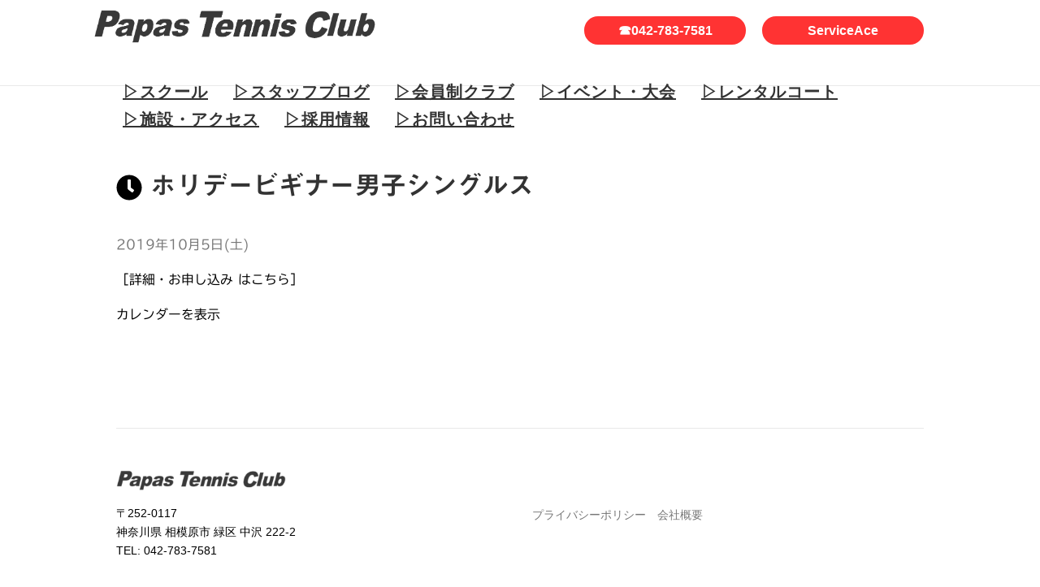

--- FILE ---
content_type: text/html; charset=UTF-8
request_url: https://papas-tennisclub.com/mc-events/%E3%83%9B%E3%83%AA%E3%83%87%E3%83%BC%E3%83%93%E3%82%AE%E3%83%8A%E3%83%BC%E7%94%B7%E5%AD%90%E3%82%B7%E3%83%B3%E3%82%B0%E3%83%AB%E3%82%B9-11/
body_size: 14312
content:
<!DOCTYPE html>
<html dir="ltr" lang="ja"
	prefix="og: https://ogp.me/ns#" >
<head>
<meta charset="UTF-8">
<meta name="viewport" content="width=device-width, initial-scale=1">
<link rel="profile" href="https://gmpg.org/xfn/11">
<link rel="pingback" href="https://papas-tennisclub.com/xmlrpc.php">
<title>ホリデービギナー男子シングルス - パパステニスクラブ</title>

		<!-- All in One SEO 4.3.8 - aioseo.com -->
		<meta name="description" content="満員御礼！キャンセル待ち受付中！" />
		<meta name="robots" content="max-image-preview:large" />
		<link rel="canonical" href="https://papas-tennisclub.com/mc-events/%e3%83%9b%e3%83%aa%e3%83%87%e3%83%bc%e3%83%93%e3%82%ae%e3%83%8a%e3%83%bc%e7%94%b7%e5%ad%90%e3%82%b7%e3%83%b3%e3%82%b0%e3%83%ab%e3%82%b9-11/" />
		<meta name="generator" content="All in One SEO (AIOSEO) 4.3.8" />
		<meta property="og:locale" content="ja_JP" />
		<meta property="og:site_name" content="パパステニスクラブ -" />
		<meta property="og:type" content="article" />
		<meta property="og:title" content="ホリデービギナー男子シングルス - パパステニスクラブ" />
		<meta property="og:description" content="満員御礼！キャンセル待ち受付中！" />
		<meta property="og:url" content="https://papas-tennisclub.com/mc-events/%e3%83%9b%e3%83%aa%e3%83%87%e3%83%bc%e3%83%93%e3%82%ae%e3%83%8a%e3%83%bc%e7%94%b7%e5%ad%90%e3%82%b7%e3%83%b3%e3%82%b0%e3%83%ab%e3%82%b9-11/" />
		<meta property="og:image" content="https://papas-tennisclub.com/wp-content/uploads/cropped-footer.png" />
		<meta property="og:image:secure_url" content="https://papas-tennisclub.com/wp-content/uploads/cropped-footer.png" />
		<meta property="og:image:width" content="2139" />
		<meta property="og:image:height" content="258" />
		<meta property="article:published_time" content="2019-08-04T14:01:15+00:00" />
		<meta property="article:modified_time" content="2019-08-14T07:59:17+00:00" />
		<meta name="twitter:card" content="summary_large_image" />
		<meta name="twitter:title" content="ホリデービギナー男子シングルス - パパステニスクラブ" />
		<meta name="twitter:description" content="満員御礼！キャンセル待ち受付中！" />
		<meta name="twitter:image" content="https://papas-tennisclub.com/wp-content/uploads/cropped-footer.png" />
		<script type="application/ld+json" class="aioseo-schema">
			{"@context":"https:\/\/schema.org","@graph":[{"@type":"BreadcrumbList","@id":"https:\/\/papas-tennisclub.com\/mc-events\/%e3%83%9b%e3%83%aa%e3%83%87%e3%83%bc%e3%83%93%e3%82%ae%e3%83%8a%e3%83%bc%e7%94%b7%e5%ad%90%e3%82%b7%e3%83%b3%e3%82%b0%e3%83%ab%e3%82%b9-11\/#breadcrumblist","itemListElement":[{"@type":"ListItem","@id":"https:\/\/papas-tennisclub.com\/#listItem","position":1,"item":{"@type":"WebPage","@id":"https:\/\/papas-tennisclub.com\/","name":"\u30db\u30fc\u30e0","url":"https:\/\/papas-tennisclub.com\/"},"nextItem":"https:\/\/papas-tennisclub.com\/mc-events\/%e3%83%9b%e3%83%aa%e3%83%87%e3%83%bc%e3%83%93%e3%82%ae%e3%83%8a%e3%83%bc%e7%94%b7%e5%ad%90%e3%82%b7%e3%83%b3%e3%82%b0%e3%83%ab%e3%82%b9-11\/#listItem"},{"@type":"ListItem","@id":"https:\/\/papas-tennisclub.com\/mc-events\/%e3%83%9b%e3%83%aa%e3%83%87%e3%83%bc%e3%83%93%e3%82%ae%e3%83%8a%e3%83%bc%e7%94%b7%e5%ad%90%e3%82%b7%e3%83%b3%e3%82%b0%e3%83%ab%e3%82%b9-11\/#listItem","position":2,"item":{"@type":"WebPage","@id":"https:\/\/papas-tennisclub.com\/mc-events\/%e3%83%9b%e3%83%aa%e3%83%87%e3%83%bc%e3%83%93%e3%82%ae%e3%83%8a%e3%83%bc%e7%94%b7%e5%ad%90%e3%82%b7%e3%83%b3%e3%82%b0%e3%83%ab%e3%82%b9-11\/","name":"\u30db\u30ea\u30c7\u30fc\u30d3\u30ae\u30ca\u30fc\u7537\u5b50\u30b7\u30f3\u30b0\u30eb\u30b9","description":"\u6e80\u54e1\u5fa1\u793c\uff01\u30ad\u30e3\u30f3\u30bb\u30eb\u5f85\u3061\u53d7\u4ed8\u4e2d\uff01","url":"https:\/\/papas-tennisclub.com\/mc-events\/%e3%83%9b%e3%83%aa%e3%83%87%e3%83%bc%e3%83%93%e3%82%ae%e3%83%8a%e3%83%bc%e7%94%b7%e5%ad%90%e3%82%b7%e3%83%b3%e3%82%b0%e3%83%ab%e3%82%b9-11\/"},"previousItem":"https:\/\/papas-tennisclub.com\/#listItem"}]},{"@type":"Organization","@id":"https:\/\/papas-tennisclub.com\/#organization","name":"\u30d1\u30d1\u30b9\u30c6\u30cb\u30b9\u30af\u30e9\u30d6","url":"https:\/\/papas-tennisclub.com\/","logo":{"@type":"ImageObject","url":"https:\/\/papas-tennisclub.com\/wp-content\/uploads\/cropped-footer.png","@id":"https:\/\/papas-tennisclub.com\/#organizationLogo","width":2139,"height":258},"image":{"@id":"https:\/\/papas-tennisclub.com\/#organizationLogo"}},{"@type":"Person","@id":"https:\/\/papas-tennisclub.com\/author\/papas-tennisclub\/#author","url":"https:\/\/papas-tennisclub.com\/author\/papas-tennisclub\/","name":"papas-tennisclub"},{"@type":"WebPage","@id":"https:\/\/papas-tennisclub.com\/mc-events\/%e3%83%9b%e3%83%aa%e3%83%87%e3%83%bc%e3%83%93%e3%82%ae%e3%83%8a%e3%83%bc%e7%94%b7%e5%ad%90%e3%82%b7%e3%83%b3%e3%82%b0%e3%83%ab%e3%82%b9-11\/#webpage","url":"https:\/\/papas-tennisclub.com\/mc-events\/%e3%83%9b%e3%83%aa%e3%83%87%e3%83%bc%e3%83%93%e3%82%ae%e3%83%8a%e3%83%bc%e7%94%b7%e5%ad%90%e3%82%b7%e3%83%b3%e3%82%b0%e3%83%ab%e3%82%b9-11\/","name":"\u30db\u30ea\u30c7\u30fc\u30d3\u30ae\u30ca\u30fc\u7537\u5b50\u30b7\u30f3\u30b0\u30eb\u30b9 - \u30d1\u30d1\u30b9\u30c6\u30cb\u30b9\u30af\u30e9\u30d6","description":"\u6e80\u54e1\u5fa1\u793c\uff01\u30ad\u30e3\u30f3\u30bb\u30eb\u5f85\u3061\u53d7\u4ed8\u4e2d\uff01","inLanguage":"ja","isPartOf":{"@id":"https:\/\/papas-tennisclub.com\/#website"},"breadcrumb":{"@id":"https:\/\/papas-tennisclub.com\/mc-events\/%e3%83%9b%e3%83%aa%e3%83%87%e3%83%bc%e3%83%93%e3%82%ae%e3%83%8a%e3%83%bc%e7%94%b7%e5%ad%90%e3%82%b7%e3%83%b3%e3%82%b0%e3%83%ab%e3%82%b9-11\/#breadcrumblist"},"author":{"@id":"https:\/\/papas-tennisclub.com\/author\/papas-tennisclub\/#author"},"creator":{"@id":"https:\/\/papas-tennisclub.com\/author\/papas-tennisclub\/#author"},"datePublished":"2019-08-04T14:01:15+09:00","dateModified":"2019-08-14T07:59:17+09:00"},{"@type":"WebSite","@id":"https:\/\/papas-tennisclub.com\/#website","url":"https:\/\/papas-tennisclub.com\/","name":"\u30d1\u30d1\u30b9\u30c6\u30cb\u30b9\u30af\u30e9\u30d6","inLanguage":"ja","publisher":{"@id":"https:\/\/papas-tennisclub.com\/#organization"}}]}
		</script>
		<!-- All in One SEO -->

<link rel='dns-prefetch' href='//webfonts.xserver.jp' />
<link rel="alternate" type="application/rss+xml" title="パパステニスクラブ &raquo; フィード" href="https://papas-tennisclub.com/feed/" />
<link rel="alternate" type="application/rss+xml" title="パパステニスクラブ &raquo; コメントフィード" href="https://papas-tennisclub.com/comments/feed/" />
		<!-- This site uses the Google Analytics by MonsterInsights plugin v9.11.1 - Using Analytics tracking - https://www.monsterinsights.com/ -->
							<script src="//www.googletagmanager.com/gtag/js?id=G-2WXT460B7P"  data-cfasync="false" data-wpfc-render="false" type="text/javascript" async></script>
			<script data-cfasync="false" data-wpfc-render="false" type="text/javascript">
				var mi_version = '9.11.1';
				var mi_track_user = true;
				var mi_no_track_reason = '';
								var MonsterInsightsDefaultLocations = {"page_location":"https:\/\/papas-tennisclub.com\/mc-events\/%E3%83%9B%E3%83%AA%E3%83%87%E3%83%BC%E3%83%93%E3%82%AE%E3%83%8A%E3%83%BC%E7%94%B7%E5%AD%90%E3%82%B7%E3%83%B3%E3%82%B0%E3%83%AB%E3%82%B9-11\/"};
								if ( typeof MonsterInsightsPrivacyGuardFilter === 'function' ) {
					var MonsterInsightsLocations = (typeof MonsterInsightsExcludeQuery === 'object') ? MonsterInsightsPrivacyGuardFilter( MonsterInsightsExcludeQuery ) : MonsterInsightsPrivacyGuardFilter( MonsterInsightsDefaultLocations );
				} else {
					var MonsterInsightsLocations = (typeof MonsterInsightsExcludeQuery === 'object') ? MonsterInsightsExcludeQuery : MonsterInsightsDefaultLocations;
				}

								var disableStrs = [
										'ga-disable-G-2WXT460B7P',
									];

				/* Function to detect opted out users */
				function __gtagTrackerIsOptedOut() {
					for (var index = 0; index < disableStrs.length; index++) {
						if (document.cookie.indexOf(disableStrs[index] + '=true') > -1) {
							return true;
						}
					}

					return false;
				}

				/* Disable tracking if the opt-out cookie exists. */
				if (__gtagTrackerIsOptedOut()) {
					for (var index = 0; index < disableStrs.length; index++) {
						window[disableStrs[index]] = true;
					}
				}

				/* Opt-out function */
				function __gtagTrackerOptout() {
					for (var index = 0; index < disableStrs.length; index++) {
						document.cookie = disableStrs[index] + '=true; expires=Thu, 31 Dec 2099 23:59:59 UTC; path=/';
						window[disableStrs[index]] = true;
					}
				}

				if ('undefined' === typeof gaOptout) {
					function gaOptout() {
						__gtagTrackerOptout();
					}
				}
								window.dataLayer = window.dataLayer || [];

				window.MonsterInsightsDualTracker = {
					helpers: {},
					trackers: {},
				};
				if (mi_track_user) {
					function __gtagDataLayer() {
						dataLayer.push(arguments);
					}

					function __gtagTracker(type, name, parameters) {
						if (!parameters) {
							parameters = {};
						}

						if (parameters.send_to) {
							__gtagDataLayer.apply(null, arguments);
							return;
						}

						if (type === 'event') {
														parameters.send_to = monsterinsights_frontend.v4_id;
							var hookName = name;
							if (typeof parameters['event_category'] !== 'undefined') {
								hookName = parameters['event_category'] + ':' + name;
							}

							if (typeof MonsterInsightsDualTracker.trackers[hookName] !== 'undefined') {
								MonsterInsightsDualTracker.trackers[hookName](parameters);
							} else {
								__gtagDataLayer('event', name, parameters);
							}
							
						} else {
							__gtagDataLayer.apply(null, arguments);
						}
					}

					__gtagTracker('js', new Date());
					__gtagTracker('set', {
						'developer_id.dZGIzZG': true,
											});
					if ( MonsterInsightsLocations.page_location ) {
						__gtagTracker('set', MonsterInsightsLocations);
					}
										__gtagTracker('config', 'G-2WXT460B7P', {"forceSSL":"true","link_attribution":"true"} );
										window.gtag = __gtagTracker;										(function () {
						/* https://developers.google.com/analytics/devguides/collection/analyticsjs/ */
						/* ga and __gaTracker compatibility shim. */
						var noopfn = function () {
							return null;
						};
						var newtracker = function () {
							return new Tracker();
						};
						var Tracker = function () {
							return null;
						};
						var p = Tracker.prototype;
						p.get = noopfn;
						p.set = noopfn;
						p.send = function () {
							var args = Array.prototype.slice.call(arguments);
							args.unshift('send');
							__gaTracker.apply(null, args);
						};
						var __gaTracker = function () {
							var len = arguments.length;
							if (len === 0) {
								return;
							}
							var f = arguments[len - 1];
							if (typeof f !== 'object' || f === null || typeof f.hitCallback !== 'function') {
								if ('send' === arguments[0]) {
									var hitConverted, hitObject = false, action;
									if ('event' === arguments[1]) {
										if ('undefined' !== typeof arguments[3]) {
											hitObject = {
												'eventAction': arguments[3],
												'eventCategory': arguments[2],
												'eventLabel': arguments[4],
												'value': arguments[5] ? arguments[5] : 1,
											}
										}
									}
									if ('pageview' === arguments[1]) {
										if ('undefined' !== typeof arguments[2]) {
											hitObject = {
												'eventAction': 'page_view',
												'page_path': arguments[2],
											}
										}
									}
									if (typeof arguments[2] === 'object') {
										hitObject = arguments[2];
									}
									if (typeof arguments[5] === 'object') {
										Object.assign(hitObject, arguments[5]);
									}
									if ('undefined' !== typeof arguments[1].hitType) {
										hitObject = arguments[1];
										if ('pageview' === hitObject.hitType) {
											hitObject.eventAction = 'page_view';
										}
									}
									if (hitObject) {
										action = 'timing' === arguments[1].hitType ? 'timing_complete' : hitObject.eventAction;
										hitConverted = mapArgs(hitObject);
										__gtagTracker('event', action, hitConverted);
									}
								}
								return;
							}

							function mapArgs(args) {
								var arg, hit = {};
								var gaMap = {
									'eventCategory': 'event_category',
									'eventAction': 'event_action',
									'eventLabel': 'event_label',
									'eventValue': 'event_value',
									'nonInteraction': 'non_interaction',
									'timingCategory': 'event_category',
									'timingVar': 'name',
									'timingValue': 'value',
									'timingLabel': 'event_label',
									'page': 'page_path',
									'location': 'page_location',
									'title': 'page_title',
									'referrer' : 'page_referrer',
								};
								for (arg in args) {
																		if (!(!args.hasOwnProperty(arg) || !gaMap.hasOwnProperty(arg))) {
										hit[gaMap[arg]] = args[arg];
									} else {
										hit[arg] = args[arg];
									}
								}
								return hit;
							}

							try {
								f.hitCallback();
							} catch (ex) {
							}
						};
						__gaTracker.create = newtracker;
						__gaTracker.getByName = newtracker;
						__gaTracker.getAll = function () {
							return [];
						};
						__gaTracker.remove = noopfn;
						__gaTracker.loaded = true;
						window['__gaTracker'] = __gaTracker;
					})();
									} else {
										console.log("");
					(function () {
						function __gtagTracker() {
							return null;
						}

						window['__gtagTracker'] = __gtagTracker;
						window['gtag'] = __gtagTracker;
					})();
									}
			</script>
							<!-- / Google Analytics by MonsterInsights -->
		<script type="text/javascript">
/* <![CDATA[ */
window._wpemojiSettings = {"baseUrl":"https:\/\/s.w.org\/images\/core\/emoji\/15.0.3\/72x72\/","ext":".png","svgUrl":"https:\/\/s.w.org\/images\/core\/emoji\/15.0.3\/svg\/","svgExt":".svg","source":{"concatemoji":"https:\/\/papas-tennisclub.com\/wp-includes\/js\/wp-emoji-release.min.js?ver=6.5.7"}};
/*! This file is auto-generated */
!function(i,n){var o,s,e;function c(e){try{var t={supportTests:e,timestamp:(new Date).valueOf()};sessionStorage.setItem(o,JSON.stringify(t))}catch(e){}}function p(e,t,n){e.clearRect(0,0,e.canvas.width,e.canvas.height),e.fillText(t,0,0);var t=new Uint32Array(e.getImageData(0,0,e.canvas.width,e.canvas.height).data),r=(e.clearRect(0,0,e.canvas.width,e.canvas.height),e.fillText(n,0,0),new Uint32Array(e.getImageData(0,0,e.canvas.width,e.canvas.height).data));return t.every(function(e,t){return e===r[t]})}function u(e,t,n){switch(t){case"flag":return n(e,"\ud83c\udff3\ufe0f\u200d\u26a7\ufe0f","\ud83c\udff3\ufe0f\u200b\u26a7\ufe0f")?!1:!n(e,"\ud83c\uddfa\ud83c\uddf3","\ud83c\uddfa\u200b\ud83c\uddf3")&&!n(e,"\ud83c\udff4\udb40\udc67\udb40\udc62\udb40\udc65\udb40\udc6e\udb40\udc67\udb40\udc7f","\ud83c\udff4\u200b\udb40\udc67\u200b\udb40\udc62\u200b\udb40\udc65\u200b\udb40\udc6e\u200b\udb40\udc67\u200b\udb40\udc7f");case"emoji":return!n(e,"\ud83d\udc26\u200d\u2b1b","\ud83d\udc26\u200b\u2b1b")}return!1}function f(e,t,n){var r="undefined"!=typeof WorkerGlobalScope&&self instanceof WorkerGlobalScope?new OffscreenCanvas(300,150):i.createElement("canvas"),a=r.getContext("2d",{willReadFrequently:!0}),o=(a.textBaseline="top",a.font="600 32px Arial",{});return e.forEach(function(e){o[e]=t(a,e,n)}),o}function t(e){var t=i.createElement("script");t.src=e,t.defer=!0,i.head.appendChild(t)}"undefined"!=typeof Promise&&(o="wpEmojiSettingsSupports",s=["flag","emoji"],n.supports={everything:!0,everythingExceptFlag:!0},e=new Promise(function(e){i.addEventListener("DOMContentLoaded",e,{once:!0})}),new Promise(function(t){var n=function(){try{var e=JSON.parse(sessionStorage.getItem(o));if("object"==typeof e&&"number"==typeof e.timestamp&&(new Date).valueOf()<e.timestamp+604800&&"object"==typeof e.supportTests)return e.supportTests}catch(e){}return null}();if(!n){if("undefined"!=typeof Worker&&"undefined"!=typeof OffscreenCanvas&&"undefined"!=typeof URL&&URL.createObjectURL&&"undefined"!=typeof Blob)try{var e="postMessage("+f.toString()+"("+[JSON.stringify(s),u.toString(),p.toString()].join(",")+"));",r=new Blob([e],{type:"text/javascript"}),a=new Worker(URL.createObjectURL(r),{name:"wpTestEmojiSupports"});return void(a.onmessage=function(e){c(n=e.data),a.terminate(),t(n)})}catch(e){}c(n=f(s,u,p))}t(n)}).then(function(e){for(var t in e)n.supports[t]=e[t],n.supports.everything=n.supports.everything&&n.supports[t],"flag"!==t&&(n.supports.everythingExceptFlag=n.supports.everythingExceptFlag&&n.supports[t]);n.supports.everythingExceptFlag=n.supports.everythingExceptFlag&&!n.supports.flag,n.DOMReady=!1,n.readyCallback=function(){n.DOMReady=!0}}).then(function(){return e}).then(function(){var e;n.supports.everything||(n.readyCallback(),(e=n.source||{}).concatemoji?t(e.concatemoji):e.wpemoji&&e.twemoji&&(t(e.twemoji),t(e.wpemoji)))}))}((window,document),window._wpemojiSettings);
/* ]]> */
</script>
<style id='wp-emoji-styles-inline-css' type='text/css'>

	img.wp-smiley, img.emoji {
		display: inline !important;
		border: none !important;
		box-shadow: none !important;
		height: 1em !important;
		width: 1em !important;
		margin: 0 0.07em !important;
		vertical-align: -0.1em !important;
		background: none !important;
		padding: 0 !important;
	}
</style>
<link rel='stylesheet' id='wp-block-library-css' href='https://papas-tennisclub.com/wp-includes/css/dist/block-library/style.min.css?ver=6.5.7' type='text/css' media='all' />
<style id='classic-theme-styles-inline-css' type='text/css'>
/*! This file is auto-generated */
.wp-block-button__link{color:#fff;background-color:#32373c;border-radius:9999px;box-shadow:none;text-decoration:none;padding:calc(.667em + 2px) calc(1.333em + 2px);font-size:1.125em}.wp-block-file__button{background:#32373c;color:#fff;text-decoration:none}
</style>
<style id='global-styles-inline-css' type='text/css'>
body{--wp--preset--color--black: #000000;--wp--preset--color--cyan-bluish-gray: #abb8c3;--wp--preset--color--white: #ffffff;--wp--preset--color--pale-pink: #f78da7;--wp--preset--color--vivid-red: #cf2e2e;--wp--preset--color--luminous-vivid-orange: #ff6900;--wp--preset--color--luminous-vivid-amber: #fcb900;--wp--preset--color--light-green-cyan: #7bdcb5;--wp--preset--color--vivid-green-cyan: #00d084;--wp--preset--color--pale-cyan-blue: #8ed1fc;--wp--preset--color--vivid-cyan-blue: #0693e3;--wp--preset--color--vivid-purple: #9b51e0;--wp--preset--gradient--vivid-cyan-blue-to-vivid-purple: linear-gradient(135deg,rgba(6,147,227,1) 0%,rgb(155,81,224) 100%);--wp--preset--gradient--light-green-cyan-to-vivid-green-cyan: linear-gradient(135deg,rgb(122,220,180) 0%,rgb(0,208,130) 100%);--wp--preset--gradient--luminous-vivid-amber-to-luminous-vivid-orange: linear-gradient(135deg,rgba(252,185,0,1) 0%,rgba(255,105,0,1) 100%);--wp--preset--gradient--luminous-vivid-orange-to-vivid-red: linear-gradient(135deg,rgba(255,105,0,1) 0%,rgb(207,46,46) 100%);--wp--preset--gradient--very-light-gray-to-cyan-bluish-gray: linear-gradient(135deg,rgb(238,238,238) 0%,rgb(169,184,195) 100%);--wp--preset--gradient--cool-to-warm-spectrum: linear-gradient(135deg,rgb(74,234,220) 0%,rgb(151,120,209) 20%,rgb(207,42,186) 40%,rgb(238,44,130) 60%,rgb(251,105,98) 80%,rgb(254,248,76) 100%);--wp--preset--gradient--blush-light-purple: linear-gradient(135deg,rgb(255,206,236) 0%,rgb(152,150,240) 100%);--wp--preset--gradient--blush-bordeaux: linear-gradient(135deg,rgb(254,205,165) 0%,rgb(254,45,45) 50%,rgb(107,0,62) 100%);--wp--preset--gradient--luminous-dusk: linear-gradient(135deg,rgb(255,203,112) 0%,rgb(199,81,192) 50%,rgb(65,88,208) 100%);--wp--preset--gradient--pale-ocean: linear-gradient(135deg,rgb(255,245,203) 0%,rgb(182,227,212) 50%,rgb(51,167,181) 100%);--wp--preset--gradient--electric-grass: linear-gradient(135deg,rgb(202,248,128) 0%,rgb(113,206,126) 100%);--wp--preset--gradient--midnight: linear-gradient(135deg,rgb(2,3,129) 0%,rgb(40,116,252) 100%);--wp--preset--font-size--small: 13px;--wp--preset--font-size--medium: 20px;--wp--preset--font-size--large: 36px;--wp--preset--font-size--x-large: 42px;--wp--preset--spacing--20: 0.44rem;--wp--preset--spacing--30: 0.67rem;--wp--preset--spacing--40: 1rem;--wp--preset--spacing--50: 1.5rem;--wp--preset--spacing--60: 2.25rem;--wp--preset--spacing--70: 3.38rem;--wp--preset--spacing--80: 5.06rem;--wp--preset--shadow--natural: 6px 6px 9px rgba(0, 0, 0, 0.2);--wp--preset--shadow--deep: 12px 12px 50px rgba(0, 0, 0, 0.4);--wp--preset--shadow--sharp: 6px 6px 0px rgba(0, 0, 0, 0.2);--wp--preset--shadow--outlined: 6px 6px 0px -3px rgba(255, 255, 255, 1), 6px 6px rgba(0, 0, 0, 1);--wp--preset--shadow--crisp: 6px 6px 0px rgba(0, 0, 0, 1);}:where(.is-layout-flex){gap: 0.5em;}:where(.is-layout-grid){gap: 0.5em;}body .is-layout-flex{display: flex;}body .is-layout-flex{flex-wrap: wrap;align-items: center;}body .is-layout-flex > *{margin: 0;}body .is-layout-grid{display: grid;}body .is-layout-grid > *{margin: 0;}:where(.wp-block-columns.is-layout-flex){gap: 2em;}:where(.wp-block-columns.is-layout-grid){gap: 2em;}:where(.wp-block-post-template.is-layout-flex){gap: 1.25em;}:where(.wp-block-post-template.is-layout-grid){gap: 1.25em;}.has-black-color{color: var(--wp--preset--color--black) !important;}.has-cyan-bluish-gray-color{color: var(--wp--preset--color--cyan-bluish-gray) !important;}.has-white-color{color: var(--wp--preset--color--white) !important;}.has-pale-pink-color{color: var(--wp--preset--color--pale-pink) !important;}.has-vivid-red-color{color: var(--wp--preset--color--vivid-red) !important;}.has-luminous-vivid-orange-color{color: var(--wp--preset--color--luminous-vivid-orange) !important;}.has-luminous-vivid-amber-color{color: var(--wp--preset--color--luminous-vivid-amber) !important;}.has-light-green-cyan-color{color: var(--wp--preset--color--light-green-cyan) !important;}.has-vivid-green-cyan-color{color: var(--wp--preset--color--vivid-green-cyan) !important;}.has-pale-cyan-blue-color{color: var(--wp--preset--color--pale-cyan-blue) !important;}.has-vivid-cyan-blue-color{color: var(--wp--preset--color--vivid-cyan-blue) !important;}.has-vivid-purple-color{color: var(--wp--preset--color--vivid-purple) !important;}.has-black-background-color{background-color: var(--wp--preset--color--black) !important;}.has-cyan-bluish-gray-background-color{background-color: var(--wp--preset--color--cyan-bluish-gray) !important;}.has-white-background-color{background-color: var(--wp--preset--color--white) !important;}.has-pale-pink-background-color{background-color: var(--wp--preset--color--pale-pink) !important;}.has-vivid-red-background-color{background-color: var(--wp--preset--color--vivid-red) !important;}.has-luminous-vivid-orange-background-color{background-color: var(--wp--preset--color--luminous-vivid-orange) !important;}.has-luminous-vivid-amber-background-color{background-color: var(--wp--preset--color--luminous-vivid-amber) !important;}.has-light-green-cyan-background-color{background-color: var(--wp--preset--color--light-green-cyan) !important;}.has-vivid-green-cyan-background-color{background-color: var(--wp--preset--color--vivid-green-cyan) !important;}.has-pale-cyan-blue-background-color{background-color: var(--wp--preset--color--pale-cyan-blue) !important;}.has-vivid-cyan-blue-background-color{background-color: var(--wp--preset--color--vivid-cyan-blue) !important;}.has-vivid-purple-background-color{background-color: var(--wp--preset--color--vivid-purple) !important;}.has-black-border-color{border-color: var(--wp--preset--color--black) !important;}.has-cyan-bluish-gray-border-color{border-color: var(--wp--preset--color--cyan-bluish-gray) !important;}.has-white-border-color{border-color: var(--wp--preset--color--white) !important;}.has-pale-pink-border-color{border-color: var(--wp--preset--color--pale-pink) !important;}.has-vivid-red-border-color{border-color: var(--wp--preset--color--vivid-red) !important;}.has-luminous-vivid-orange-border-color{border-color: var(--wp--preset--color--luminous-vivid-orange) !important;}.has-luminous-vivid-amber-border-color{border-color: var(--wp--preset--color--luminous-vivid-amber) !important;}.has-light-green-cyan-border-color{border-color: var(--wp--preset--color--light-green-cyan) !important;}.has-vivid-green-cyan-border-color{border-color: var(--wp--preset--color--vivid-green-cyan) !important;}.has-pale-cyan-blue-border-color{border-color: var(--wp--preset--color--pale-cyan-blue) !important;}.has-vivid-cyan-blue-border-color{border-color: var(--wp--preset--color--vivid-cyan-blue) !important;}.has-vivid-purple-border-color{border-color: var(--wp--preset--color--vivid-purple) !important;}.has-vivid-cyan-blue-to-vivid-purple-gradient-background{background: var(--wp--preset--gradient--vivid-cyan-blue-to-vivid-purple) !important;}.has-light-green-cyan-to-vivid-green-cyan-gradient-background{background: var(--wp--preset--gradient--light-green-cyan-to-vivid-green-cyan) !important;}.has-luminous-vivid-amber-to-luminous-vivid-orange-gradient-background{background: var(--wp--preset--gradient--luminous-vivid-amber-to-luminous-vivid-orange) !important;}.has-luminous-vivid-orange-to-vivid-red-gradient-background{background: var(--wp--preset--gradient--luminous-vivid-orange-to-vivid-red) !important;}.has-very-light-gray-to-cyan-bluish-gray-gradient-background{background: var(--wp--preset--gradient--very-light-gray-to-cyan-bluish-gray) !important;}.has-cool-to-warm-spectrum-gradient-background{background: var(--wp--preset--gradient--cool-to-warm-spectrum) !important;}.has-blush-light-purple-gradient-background{background: var(--wp--preset--gradient--blush-light-purple) !important;}.has-blush-bordeaux-gradient-background{background: var(--wp--preset--gradient--blush-bordeaux) !important;}.has-luminous-dusk-gradient-background{background: var(--wp--preset--gradient--luminous-dusk) !important;}.has-pale-ocean-gradient-background{background: var(--wp--preset--gradient--pale-ocean) !important;}.has-electric-grass-gradient-background{background: var(--wp--preset--gradient--electric-grass) !important;}.has-midnight-gradient-background{background: var(--wp--preset--gradient--midnight) !important;}.has-small-font-size{font-size: var(--wp--preset--font-size--small) !important;}.has-medium-font-size{font-size: var(--wp--preset--font-size--medium) !important;}.has-large-font-size{font-size: var(--wp--preset--font-size--large) !important;}.has-x-large-font-size{font-size: var(--wp--preset--font-size--x-large) !important;}
.wp-block-navigation a:where(:not(.wp-element-button)){color: inherit;}
:where(.wp-block-post-template.is-layout-flex){gap: 1.25em;}:where(.wp-block-post-template.is-layout-grid){gap: 1.25em;}
:where(.wp-block-columns.is-layout-flex){gap: 2em;}:where(.wp-block-columns.is-layout-grid){gap: 2em;}
.wp-block-pullquote{font-size: 1.5em;line-height: 1.6;}
</style>
<link rel='stylesheet' id='contact-form-7-css' href='https://papas-tennisclub.com/wp-content/plugins/contact-form-7/includes/css/styles.css?ver=5.7.7' type='text/css' media='all' />
<link rel='stylesheet' id='rt-fontawsome-css' href='https://papas-tennisclub.com/wp-content/plugins/the-post-grid/assets/vendor/font-awesome/css/font-awesome.min.css?ver=7.7.5' type='text/css' media='all' />
<link rel='stylesheet' id='rt-tpg-css' href='https://papas-tennisclub.com/wp-content/plugins/the-post-grid/assets/css/thepostgrid.min.css?ver=7.7.5' type='text/css' media='all' />
<link rel='stylesheet' id='xo-slider-css' href='https://papas-tennisclub.com/wp-content/plugins/xo-liteslider/css/base.min.css?ver=3.8.6' type='text/css' media='all' />
<link rel='stylesheet' id='xo-swiper-css' href='https://papas-tennisclub.com/wp-content/plugins/xo-liteslider/assets/vendor/swiper/swiper-bundle.min.css?ver=3.8.6' type='text/css' media='all' />
<link rel='stylesheet' id='onepress-animate-css' href='https://papas-tennisclub.com/wp-content/themes/onepress/assets/css/animate.min.css?ver=2.0.9' type='text/css' media='all' />
<link rel='stylesheet' id='onepress-fa-css' href='https://papas-tennisclub.com/wp-content/themes/onepress/assets/css/font-awesome.min.css?ver=4.7.0' type='text/css' media='all' />
<link rel='stylesheet' id='onepress-bootstrap-css' href='https://papas-tennisclub.com/wp-content/themes/onepress/assets/css/bootstrap.min.css?ver=2.0.9' type='text/css' media='all' />
<link rel='stylesheet' id='onepress-style-css' href='https://papas-tennisclub.com/wp-content/themes/onepress/style.css?ver=6.5.7' type='text/css' media='all' />
<style id='onepress-style-inline-css' type='text/css'>
.site-logo-div img{height:32px;width:auto}#main .video-section section.hero-slideshow-wrapper{background:transparent}.hero-slideshow-wrapper:after{position:absolute;top:0px;left:0px;width:100%;height:100%;background-color:rgba(0,0,0,0);display:block;content:""}.body-desktop .parallax-hero .hero-slideshow-wrapper:after{display:none!important}#parallax-hero>.parallax-bg::before{background-color:rgba(0,0,0,0);opacity:1}.body-desktop .parallax-hero .hero-slideshow-wrapper:after{display:none!important}a,.screen-reader-text:hover,.screen-reader-text:active,.screen-reader-text:focus,.header-social a,.onepress-menu a:hover,.onepress-menu ul li a:hover,.onepress-menu li.onepress-current-item>a,.onepress-menu ul li.current-menu-item>a,.onepress-menu>li a.menu-actived,.onepress-menu.onepress-menu-mobile li.onepress-current-item>a,.site-footer a,.site-footer .footer-social a:hover,.site-footer .btt a:hover,.highlight,#comments .comment .comment-wrapper .comment-meta .comment-time:hover,#comments .comment .comment-wrapper .comment-meta .comment-reply-link:hover,#comments .comment .comment-wrapper .comment-meta .comment-edit-link:hover,.btn-theme-primary-outline,.sidebar .widget a:hover,.section-services .service-item .service-image i,.counter_item .counter__number,.team-member .member-thumb .member-profile a:hover,.icon-background-default{color:#000000}input[type="reset"],input[type="submit"],input[type="submit"],input[type="reset"]:hover,input[type="submit"]:hover,input[type="submit"]:hover .nav-links a:hover,.btn-theme-primary,.btn-theme-primary-outline:hover,.section-testimonials .card-theme-primary,.woocommerce #respond input#submit,.woocommerce a.button,.woocommerce button.button,.woocommerce input.button,.woocommerce button.button.alt,.pirate-forms-submit-button,.pirate-forms-submit-button:hover{background:#000000}.btn-theme-primary-outline,.btn-theme-primary-outline:hover,.pricing__item:hover,.section-testimonials .card-theme-primary,.entry-content blockquote{border-color:#000000}.site-footer .site-info{color:#ffffff}.site-footer .btt a,.site-footer .site-info a{color:#ffffff}.site-footer .btt a:hover,.site-footer .site-info a:hover{color:#ffffff}#footer-widgets{color:#000000;background-color:#ffffff}.gallery-carousel .g-item{padding:0px 10px}.gallery-carousel{margin-left:-10px;margin-right:-10px}.gallery-grid .g-item,.gallery-masonry .g-item .inner{padding:10px}.gallery-grid,.gallery-masonry{margin:-10px}
</style>
<link rel='stylesheet' id='onepress-gallery-lightgallery-css' href='https://papas-tennisclub.com/wp-content/themes/onepress/assets/css/lightgallery.css?ver=6.5.7' type='text/css' media='all' />
<link rel='stylesheet' id='tablepress-default-css' href='https://papas-tennisclub.com/wp-content/tablepress-combined.min.css?ver=11' type='text/css' media='all' />
<link rel='stylesheet' id='dashicons-css' href='https://papas-tennisclub.com/wp-includes/css/dashicons.min.css?ver=6.5.7' type='text/css' media='all' />
<link rel='stylesheet' id='my-calendar-reset-css' href='https://papas-tennisclub.com/wp-content/plugins/my-calendar/css/reset.css?ver=3.4.15' type='text/css' media='all' />
<link rel='stylesheet' id='my-calendar-style-css' href='https://papas-tennisclub.com/wp-content/plugins/my-calendar/styles/my-calendar.css?ver=3.4.15-my-calendar-css' type='text/css' media='all' />
<style id='my-calendar-style-inline-css' type='text/css'>

/* Styles by My Calendar - Joseph C Dolson https://www.joedolson.com/ */

.mc-main {--primary-dark: #313233; --primary-light: #fff; --secondary-light: #fff; --secondary-dark: #000; --highlight-dark: #666; --highlight-light: #efefef; --category-mc_general: #ffffcc; --category-mc_2: #8fa7bf; --category-mc_3: #f2a9a7; }
</style>
<script type="text/javascript" id="jquery-core-js-extra">
/* <![CDATA[ */
var onepress_js_settings = {"onepress_disable_animation":"1","onepress_disable_sticky_header":"1","onepress_vertical_align_menu":"0","hero_animation":"flipInX","hero_speed":"5000","hero_fade":"750","hero_duration":"5000","hero_disable_preload":"","is_home":"","gallery_enable":"1","is_rtl":""};
/* ]]> */
</script>
<script type="text/javascript" src="https://papas-tennisclub.com/wp-includes/js/jquery/jquery.min.js?ver=3.7.1" id="jquery-core-js"></script>
<script type="text/javascript" src="https://papas-tennisclub.com/wp-includes/js/jquery/jquery-migrate.min.js?ver=3.4.1" id="jquery-migrate-js"></script>
<script type="text/javascript" src="//webfonts.xserver.jp/js/xserver.js?ver=1.2.4" id="typesquare_std-js"></script>
<script type="text/javascript" src="https://papas-tennisclub.com/wp-content/plugins/google-analytics-for-wordpress/assets/js/frontend-gtag.min.js?ver=9.11.1" id="monsterinsights-frontend-script-js" async="async" data-wp-strategy="async"></script>
<script data-cfasync="false" data-wpfc-render="false" type="text/javascript" id='monsterinsights-frontend-script-js-extra'>/* <![CDATA[ */
var monsterinsights_frontend = {"js_events_tracking":"true","download_extensions":"doc,pdf,ppt,zip,xls,docx,pptx,xlsx","inbound_paths":"[{\"path\":\"\\\/go\\\/\",\"label\":\"affiliate\"},{\"path\":\"\\\/recommend\\\/\",\"label\":\"affiliate\"}]","home_url":"https:\/\/papas-tennisclub.com","hash_tracking":"false","v4_id":"G-2WXT460B7P"};/* ]]> */
</script>
<script type="text/javascript" id="wpstg-global-js-extra">
/* <![CDATA[ */
var wpstg = {"nonce":"7ba5015212"};
/* ]]> */
</script>
<script type="text/javascript" src="https://papas-tennisclub.com/wp-content/plugins/wp-staging/assets/js/dist/wpstg-blank-loader.js?ver=6.5.7" id="wpstg-global-js"></script>
<link rel="https://api.w.org/" href="https://papas-tennisclub.com/wp-json/" /><link rel="EditURI" type="application/rsd+xml" title="RSD" href="https://papas-tennisclub.com/xmlrpc.php?rsd" />
<meta name="generator" content="WordPress 6.5.7" />
<link rel='shortlink' href='https://papas-tennisclub.com/?p=2391' />
<link rel="alternate" type="application/json+oembed" href="https://papas-tennisclub.com/wp-json/oembed/1.0/embed?url=https%3A%2F%2Fpapas-tennisclub.com%2Fmc-events%2F%25e3%2583%259b%25e3%2583%25aa%25e3%2583%2587%25e3%2583%25bc%25e3%2583%2593%25e3%2582%25ae%25e3%2583%258a%25e3%2583%25bc%25e7%2594%25b7%25e5%25ad%2590%25e3%2582%25b7%25e3%2583%25b3%25e3%2582%25b0%25e3%2583%25ab%25e3%2582%25b9-11%2F" />
<link rel="alternate" type="text/xml+oembed" href="https://papas-tennisclub.com/wp-json/oembed/1.0/embed?url=https%3A%2F%2Fpapas-tennisclub.com%2Fmc-events%2F%25e3%2583%259b%25e3%2583%25aa%25e3%2583%2587%25e3%2583%25bc%25e3%2583%2593%25e3%2582%25ae%25e3%2583%258a%25e3%2583%25bc%25e7%2594%25b7%25e5%25ad%2590%25e3%2582%25b7%25e3%2583%25b3%25e3%2582%25b0%25e3%2583%25ab%25e3%2582%25b9-11%2F&#038;format=xml" />

		<script>

			jQuery(window).on('elementor/frontend/init', function () {
				var previewIframe = jQuery('#elementor-preview-iframe').get(0);

				// Attach a load event listener to the preview iframe
				jQuery(previewIframe).on('load', function () {
					var tpg_selector = tpg_str_rev("nottub-tropmi-gpttr nottub-aera-noitces-dda-rotnemele");

					var logo = "https://papas-tennisclub.com/wp-content/plugins/the-post-grid";
					var log_path = "/assets/images/icon-40x40.svg"; //tpg_str_rev("gvs.04x04-noci/segami/stessa/");

					jQuery('<div class="' + tpg_selector + '" style="vertical-align: bottom;margin-left: 5px;"><img src="' + logo + log_path + '" alt="TPG"/></div>').insertBefore(".elementor-add-section-drag-title");
				});

			});
		</script>
		<style>
			:root {
				--tpg-primary-color: #0d6efd;
				--tpg-secondary-color: #0654c4;
				--tpg-primary-light: #c4d0ff
			}

					</style>

		<style type='text/css'>h1,h2,h3,.entry-title{ font-family: "見出ゴMB31" !important;}h4,h5,h6{ font-family: "見出ゴMB31" !important;}.hentry,.entry-content p,.post-inner.entry-content p{ font-family: "TBUDゴシック R" !important;}strong,b{ font-family: "TBUDゴシック E" !important;}</style><link rel='canonical' href='https://papas-tennisclub.com/mc-events/%e3%83%9b%e3%83%aa%e3%83%87%e3%83%bc%e3%83%93%e3%82%ae%e3%83%8a%e3%83%bc%e7%94%b7%e5%ad%90%e3%82%b7%e3%83%b3%e3%82%b0%e3%83%ab%e3%82%b9-11/?mc_id=377' />
<link rel="icon" href="https://papas-tennisclub.com/wp-content/uploads/cropped-favicon-32x32.png" sizes="32x32" />
<link rel="icon" href="https://papas-tennisclub.com/wp-content/uploads/cropped-favicon-192x192.png" sizes="192x192" />
<link rel="apple-touch-icon" href="https://papas-tennisclub.com/wp-content/uploads/cropped-favicon-180x180.png" />
<meta name="msapplication-TileImage" content="https://papas-tennisclub.com/wp-content/uploads/cropped-favicon-270x270.png" />
		<style type="text/css" id="wp-custom-css">
			.site-logo-div img {
    height: 28px;
    width: auto;
}

.onepress-menu.onepress-menu-mobile li 
{
	background: #f7f7f7;
}

.onepress-menu a {
	font-size: 20px !important;
}

.site-footer, .site-info {
	padding: 0px 0px !important;
}

.section-padding {
	padding: 10px 0px !important;
}

.onepress-menu a {
	padding-left: 8px;
	padding-right: 8px;
	font-size: 16px;
}
.site {
           background-color;
       }


.concact_btn_1 {
  display: inline-block;
  width: 100%;
  max-width: 150px; /* ボタン幅 */
  font-weight: bold; /* ボタンの太さ */
  padding: 1em 2em;
  color: #fff;
  border-radius: 100vh;
  background: #FF3333; /* ボタン背景色 */
  text-decoration: none;
  text-align: center;
  transition: 0.3s;
}

/* マウスオーバーした際のデザイン */
.concact_btn_1:hover {
  background: #AA0000;
}

.tel {
  display: inline-block;
	width:100%;
	height:35px;
  font-weight: bold; /* ボタンの太さ */
  padding: 0.5em 0.5em;
  color: #fff;
  border-radius: 100vh;
  background: #FF3333; /* ボタン背景色 */
  text-decoration: none;
  text-align: center;
  transition: 0.3s;
}

/* マウスオーバーした際のデザイン */
.experience_btn_1:hover {
  background: #AA0000;
}

.serviceace {
  display: inline-block;
	width:100%;
	height:35px;
  font-weight: bold; /* ボタンの太さ */
  padding: 0.5em 0.5em;
  color: #fff;
  border-radius: 100vh;
  background: #FF3333; /* ボタン背景色 */
  text-decoration: none;
  text-align: center;
  transition: 0.3s;
}

/* マウスオーバーした際のデザイン */
.experience_btn_1:hover {
  background: #AA0000;
}

/***** ↓サイト幅を広げる＆サイドバーを広げる *****/
/***** パソコン表示時のサイト最大幅 *****/

.container {
	width:80%;
}
#content-inside {
	width:80%;
}

		</style>
		</head>

<body data-rsssl=1 class="mc-events-template-default single single-mc-events postid-2391 wp-custom-logo rttpg rttpg-7.7.5 radius-frontend rttpg-body-wrap rttpg-flaticon animation-disable">
<div id="page" class="hfeed site">
	<a class="skip-link screen-reader-text" href="#content">コンテンツへスキップ</a>
    <div id="header-section" class="h-on-top no-transparent">            <div class="container">
				<div class="header-title-wrap">
                    <div class="logo-title logo_pc"><div class="site-brand-inner has-logo-img no-desc"><div class="site-logo-div"><a href="https://papas-tennisclub.com/" class="custom-logo-link  no-t-logo" rel="home" itemprop="url"><img width="2139" height="258" src="https://papas-tennisclub.com/wp-content/uploads/cropped-footer.png" class="custom-logo" alt="パパステニスクラブ" itemprop="logo" srcset="https://papas-tennisclub.com/wp-content/uploads/footer.png 2x" decoding="async" /></a></div></div></div>
					<div class="btn-wrap1"><a href="tel:042-783-7581"><div class="tel">☎042-783-7581</div></a></div>
					<div class="btn-wrap2"><a href="https://www.lan.jp/ptc/sp/login.php/"><div class="serviceace">ServiceAce</div></a></div>
				</div>
				<div class="header-right-wrapper" style="margin-left !important;margin-top:15px;margin-bottom:10px;">
                    <a href="#0" id="nav-toggle">メニュー<span></span></a>
					<br/>
                    <nav id="site-navigation" class="main-navigation" role="navigation">
                        <ul class="onepress-menu">
                            <li id="menu-item-29" class="menu-item menu-item-type-post_type menu-item-object-page menu-item-has-children menu-item-29"><a href="https://papas-tennisclub.com/school/">▷スクール</a>
<ul class="sub-menu">
	<li id="menu-item-9495" class="menu-item menu-item-type-post_type menu-item-object-page menu-item-9495"><a href="https://papas-tennisclub.com/class-price/">▷クラス・料金</a></li>
	<li id="menu-item-9496" class="menu-item menu-item-type-post_type menu-item-object-page menu-item-9496"><a href="https://papas-tennisclub.com/%e5%88%a9%e7%94%a8%e6%a1%88%e5%86%85/">▷利用案内</a></li>
	<li id="menu-item-9618" class="menu-item menu-item-type-post_type menu-item-object-page menu-item-9618"><a href="https://papas-tennisclub.com/lesson-court/">▷レッスンコート割</a></li>
	<li id="menu-item-9497" class="menu-item menu-item-type-post_type menu-item-object-page menu-item-9497"><a href="https://papas-tennisclub.com/timetable-calender/">▷時間割・カレンダー</a></li>
	<li id="menu-item-9422" class="menu-item menu-item-type-post_type menu-item-object-page menu-item-9422"><a href="https://papas-tennisclub.com/coach-profile/">▷コーチ紹介</a></li>
	<li id="menu-item-9806" class="menu-item menu-item-type-post_type menu-item-object-page menu-item-9806"><a href="https://papas-tennisclub.com/experience_lesson/">▷体験レッスンのご案内</a></li>
</ul>
</li>
<li id="menu-item-9930" class="menu-item menu-item-type-custom menu-item-object-custom menu-item-9930"><a href="https://papastctsukui.hatenablog.com/">▷スタッフブログ</a></li>
<li id="menu-item-3961" class="menu-item menu-item-type-post_type menu-item-object-page menu-item-3961"><a href="https://papas-tennisclub.com/club/">▷会員制クラブ</a></li>
<li id="menu-item-3965" class="menu-item menu-item-type-post_type menu-item-object-page menu-item-3965"><a href="https://papas-tennisclub.com/event/">▷イベント・大会</a></li>
<li id="menu-item-3964" class="menu-item menu-item-type-post_type menu-item-object-page menu-item-3964"><a href="https://papas-tennisclub.com/rental-court/">▷レンタルコート</a></li>
<li id="menu-item-9494" class="menu-item menu-item-type-post_type menu-item-object-page menu-item-9494"><a href="https://papas-tennisclub.com/facility-access/">▷施設・アクセス</a></li>
<li id="menu-item-10728" class="menu-item menu-item-type-post_type menu-item-object-page menu-item-10728"><a href="https://papas-tennisclub.com/%e6%8e%a1%e7%94%a8%e6%83%85%e5%a0%b1/">▷採用情報</a></li>
<li id="menu-item-9296" class="menu-item menu-item-type-post_type menu-item-object-page menu-item-9296"><a href="https://papas-tennisclub.com/contact-school/">▷お問い合わせ</a></li>
                        </ul>
                    </nav>
                    <!-- #site-navigation -->
                </div>
            </div>
                </div>
	<div id="content" class="site-content">

		
		<div id="content-inside" class="container no-sidebar">
			<div id="primary" class="content-area">
				<main id="main" class="site-main" role="main">

				
					<article id="post-2391" class="post-2391 mc-events type-mc-events status-publish hentry mc-event-category-7">
	<header class="entry-header">
		<h1 class="entry-title"><svg style="fill:inherit" focusable="false" role="img" aria-labelledby="cat_1536" class="category-icon" xmlns="http://www.w3.org/2000/svg" viewBox="0 0 512 512"><!-- Font Awesome Free 5.15.3 by @fontawesome - https://fontawesome.com License - https://fontawesome.com/license/free (Icons: CC BY 4.0, Fonts: SIL OFL 1.1, Code: MIT License) --><title id='cat_1536'>カテゴリー: 試合</title><path d="M256,8C119,8,8,119,8,256S119,504,256,504,504,393,504,256,393,8,256,8Zm92.49,313h0l-20,25a16,16,0,0,1-22.49,2.5h0l-67-49.72a40,40,0,0,1-15-31.23V112a16,16,0,0,1,16-16h32a16,16,0,0,1,16,16V256l58,42.5A16,16,0,0,1,348.49,321Z"/></svg> ホリデービギナー男子シングルス</h1>        	</header><!-- .entry-header -->

    
	<div class="entry-content">
		

	<div id='mc_single_05_377-single-' class='mc-mc_single_377 single-event mc_3 past-event mc_primary_%e8%a9%a6%e5%90%88 nonrecurring mc-24%e6%99%82%e9%96%93 mc-start-00-00 mc-event mc_rel_mcat3'>
	<span class="summary screen-reader-text">ホリデービギナー男子シングルス</span>
	<div id='mc_single_05_377-single-details-' class='details no-image' aria-labelledby='mc_377-title-'>

	
	<div class='time-block'>
		<p><span class="time-wrapper"> <span class='event-time'> </span>  </span><br /><span class="date-wrapper"><span class='mc-start-date dtstart' title='2019-10-05T00:00:00+09:00' content='2019-10-05T00:00:00+09:00'>2019年10月5日(土)</span>  </span></p>
	</div>
	
		<p>
			<a href='https://niwatama.net/tournament.html?t_id=1399' class='single-link external url' aria-describedby='mc_377-title-'>［詳細・お申し込み はこちら］</a>
		</p>
		<p class='view-full'><a href='https://papas-tennisclub.com/event/'>カレンダーを表示</a></p>
	</div><!--end .details-->
	</div>
			</div><!-- .entry-content -->
    </article><!-- #post-## -->


					
				
				</main><!-- #main -->
			</div><!-- #primary -->

            
		</div><!--#content-inside -->
	</div><!-- #content -->

    <footer id="colophon" class="site-footer" role="contentinfo">
                    <div id="footer-widgets" class="footer-widgets section-padding ">
                <div class="container">
                    <div class="row">
                                                        <div id="footer-1" class="col-md-12 col-sm-12 footer-column widget-area sidebar" role="complementary">
                                    <aside id="block-8" class="footer-widget widget widget_block widget_text">
<p></p>
</aside><aside id="siteorigin-panels-builder-3" class="footer-widget widget widget_siteorigin-panels-builder"><div id="pl-w6629b0b904ff6"  class="panel-layout" ><div id="pg-w6629b0b904ff6-0"  class="panel-grid panel-no-style" ><div id="pgc-w6629b0b904ff6-0-0"  class="panel-grid-cell" ><div id="panel-w6629b0b904ff6-0-0-0" class="so-panel widget widget_sow-editor panel-first-child panel-last-child" data-index="0" ><div
			
			class="so-widget-sow-editor so-widget-sow-editor-base"
			
		>
<div class="siteorigin-widget-tinymce textwidget">
	<hr /></div>
</div></div></div></div><div id="pg-w6629b0b904ff6-1"  class="panel-grid panel-no-style" ><div id="pgc-w6629b0b904ff6-1-0"  class="panel-grid-cell" ><div id="panel-w6629b0b904ff6-1-0-0" class="so-panel widget widget_sow-editor panel-first-child panel-last-child" data-index="1" ><div
			
			class="so-widget-sow-editor so-widget-sow-editor-base"
			
		>
<div class="siteorigin-widget-tinymce textwidget">
	<p><img loading="lazy" decoding="async" class="alignnone  wp-image-609" src="https://papas-tennisclub.com/wp-content/uploads/footer-300x36.png" alt="" width="209" height="25" /></p>
<p>〒252-0117<br />
神奈川県 相模原市 緑区 中沢 222-2<br />
TEL: 042-783-7581</p>
</div>
</div></div></div><div id="pgc-w6629b0b904ff6-1-1"  class="panel-grid-cell" ><div id="panel-w6629b0b904ff6-1-1-0" class="so-panel widget widget_sow-editor panel-first-child panel-last-child" data-index="2" ><div
			
			class="so-widget-sow-editor so-widget-sow-editor-base"
			
		>
<div class="siteorigin-widget-tinymce textwidget">
	<p><a href="https://papas-tennisclub.com/privacy-policy/">プライバシーポリシー</a>　<a href="https://papas-tennisclub.com/overview/">会社概要</a></p>
</div>
</div></div></div></div></div></aside>                                </div>
                                                    </div>
                </div>
            </div>
                
        <div class="site-info">
            <div class="container">
                                            </div>
        </div>
        <!-- .site-info -->

    </footer><!-- #colophon -->
    </div><!-- #page -->

                <style type="text/css" media="all"
                       id="siteorigin-panels-layouts-footer">/* Layout w6629b0b904ff6 */ #pgc-w6629b0b904ff6-0-0 { width:100%;width:calc(100% - ( 0 * 30px ) ) } #pg-w6629b0b904ff6-0 , #pl-w6629b0b904ff6 .so-panel { margin-bottom:30px } #pgc-w6629b0b904ff6-1-0 , #pgc-w6629b0b904ff6-1-1 { width:50%;width:calc(50% - ( 0.5 * 30px ) ) } #pl-w6629b0b904ff6 .so-panel:last-of-type { margin-bottom:0px } #pg-w6629b0b904ff6-0.panel-has-style > .panel-row-style, #pg-w6629b0b904ff6-0.panel-no-style { -webkit-align-items:flex-start;align-items:flex-start } #pg-w6629b0b904ff6-1.panel-has-style > .panel-row-style, #pg-w6629b0b904ff6-1.panel-no-style { -webkit-align-items:center;align-items:center } @media (max-width:780px){ #pg-w6629b0b904ff6-0.panel-no-style, #pg-w6629b0b904ff6-0.panel-has-style > .panel-row-style, #pg-w6629b0b904ff6-0 , #pg-w6629b0b904ff6-1.panel-no-style, #pg-w6629b0b904ff6-1.panel-has-style > .panel-row-style, #pg-w6629b0b904ff6-1 { -webkit-flex-direction:column;-ms-flex-direction:column;flex-direction:column } #pg-w6629b0b904ff6-0 > .panel-grid-cell , #pg-w6629b0b904ff6-0 > .panel-row-style > .panel-grid-cell , #pg-w6629b0b904ff6-1 > .panel-grid-cell , #pg-w6629b0b904ff6-1 > .panel-row-style > .panel-grid-cell { width:100%;margin-right:0 } #pgc-w6629b0b904ff6-1-0 { margin-bottom:30px } #pl-w6629b0b904ff6 .panel-grid-cell { padding:0 } #pl-w6629b0b904ff6 .panel-grid .panel-grid-cell-empty { display:none } #pl-w6629b0b904ff6 .panel-grid .panel-grid-cell-mobile-last { margin-bottom:0px }  } </style><link rel='stylesheet' id='siteorigin-panels-front-css' href='https://papas-tennisclub.com/wp-content/plugins/siteorigin-panels/css/front-flex.min.css?ver=2.23.0' type='text/css' media='all' />
<script type="text/javascript" src="https://papas-tennisclub.com/wp-content/plugins/contact-form-7/includes/swv/js/index.js?ver=5.7.7" id="swv-js"></script>
<script type="text/javascript" id="contact-form-7-js-extra">
/* <![CDATA[ */
var wpcf7 = {"api":{"root":"https:\/\/papas-tennisclub.com\/wp-json\/","namespace":"contact-form-7\/v1"}};
/* ]]> */
</script>
<script type="text/javascript" src="https://papas-tennisclub.com/wp-content/plugins/contact-form-7/includes/js/index.js?ver=5.7.7" id="contact-form-7-js"></script>
<script type="text/javascript" src="https://papas-tennisclub.com/wp-content/themes/onepress/assets/js/plugins.js?ver=2.0.9" id="onepress-js-plugins-js"></script>
<script type="text/javascript" src="https://papas-tennisclub.com/wp-content/themes/onepress/assets/js/bootstrap.min.js?ver=2.0.9" id="onepress-js-bootstrap-js"></script>
<script type="text/javascript" src="https://papas-tennisclub.com/wp-content/themes/onepress/assets/js/theme.js?ver=2.0.9" id="onepress-theme-js"></script>
<script type="text/javascript" src="https://papas-tennisclub.com/wp-includes/js/dist/vendor/wp-polyfill-inert.min.js?ver=3.1.2" id="wp-polyfill-inert-js"></script>
<script type="text/javascript" src="https://papas-tennisclub.com/wp-includes/js/dist/vendor/regenerator-runtime.min.js?ver=0.14.0" id="regenerator-runtime-js"></script>
<script type="text/javascript" src="https://papas-tennisclub.com/wp-includes/js/dist/vendor/wp-polyfill.min.js?ver=3.15.0" id="wp-polyfill-js"></script>
<script type="text/javascript" src="https://papas-tennisclub.com/wp-includes/js/dist/dom-ready.min.js?ver=f77871ff7694fffea381" id="wp-dom-ready-js"></script>
<script type="text/javascript" src="https://papas-tennisclub.com/wp-includes/js/dist/hooks.min.js?ver=2810c76e705dd1a53b18" id="wp-hooks-js"></script>
<script type="text/javascript" src="https://papas-tennisclub.com/wp-includes/js/dist/i18n.min.js?ver=5e580eb46a90c2b997e6" id="wp-i18n-js"></script>
<script type="text/javascript" id="wp-i18n-js-after">
/* <![CDATA[ */
wp.i18n.setLocaleData( { 'text direction\u0004ltr': [ 'ltr' ] } );
/* ]]> */
</script>
<script type="text/javascript" id="wp-a11y-js-translations">
/* <![CDATA[ */
( function( domain, translations ) {
	var localeData = translations.locale_data[ domain ] || translations.locale_data.messages;
	localeData[""].domain = domain;
	wp.i18n.setLocaleData( localeData, domain );
} )( "default", {"translation-revision-date":"2025-10-03 13:05:07+0000","generator":"GlotPress\/4.0.1","domain":"messages","locale_data":{"messages":{"":{"domain":"messages","plural-forms":"nplurals=1; plural=0;","lang":"ja_JP"},"Notifications":["\u901a\u77e5"]}},"comment":{"reference":"wp-includes\/js\/dist\/a11y.js"}} );
/* ]]> */
</script>
<script type="text/javascript" src="https://papas-tennisclub.com/wp-includes/js/dist/a11y.min.js?ver=d90eebea464f6c09bfd5" id="wp-a11y-js"></script>
<script type="text/javascript" id="mc.mcjs-js-extra">
/* <![CDATA[ */
var my_calendar = {"grid":"true","list":"true","mini":"true","ajax":"true","links":"false","newWindow":"\u65b0\u898f\u30bf\u30d6"};
/* ]]> */
</script>
<script type="text/javascript" src="https://papas-tennisclub.com/wp-content/plugins/my-calendar/js/mcjs.min.js?ver=3.4.15" id="mc.mcjs-js"></script>

</body>
</html>
